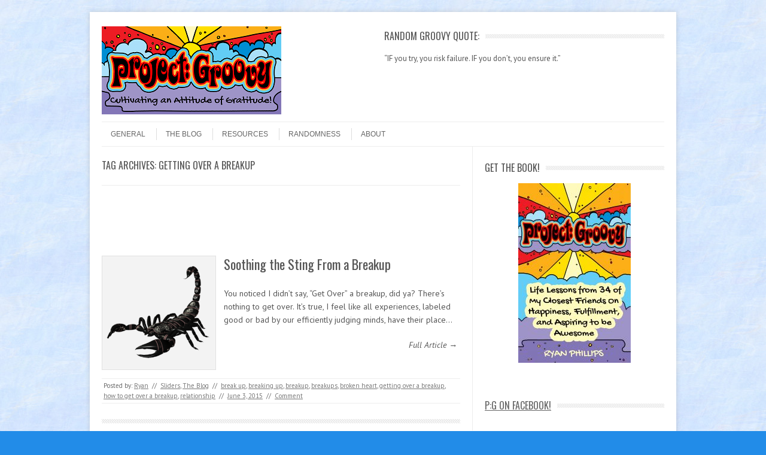

--- FILE ---
content_type: text/html; charset=UTF-8
request_url: https://projectgroovy.com/tag/getting-over-a-breakup/
body_size: 17863
content:
<!DOCTYPE html>
<!-- paulirish.com/2008/conditional-stylesheets-vs-css-hacks-answer-neither/ -->
<!--[if IE 7]> <html class="no-js lt-ie9 lt-ie8" lang="en-US"> <![endif]-->
<!--[if IE 8]> <html class="no-js lt-ie9" lang="en-US"> <![endif]-->
<!--[if gt IE 8]><!--> <html class="no-js" lang="en-US"> <!--<![endif]-->
<head>
<meta charset="UTF-8" />
<meta name="viewport" content="width=device-width" />
<title>getting over a breakup Archives - Project:Groovy</title>
<link rel="profile" href="http://gmpg.org/xfn/11" />
<link rel="pingback" href="https://projectgroovy.com/xmlrpc.php" />

<!-- Begin wp_head() -->
<meta name='robots' content='index, follow, max-image-preview:large, max-snippet:-1, max-video-preview:-1' />

	<!-- This site is optimized with the Yoast SEO plugin v26.8 - https://yoast.com/product/yoast-seo-wordpress/ -->
	<link rel="canonical" href="https://projectgroovy.com/tag/getting-over-a-breakup/" />
	<meta property="og:locale" content="en_US" />
	<meta property="og:type" content="article" />
	<meta property="og:title" content="getting over a breakup Archives - Project:Groovy" />
	<meta property="og:url" content="https://projectgroovy.com/tag/getting-over-a-breakup/" />
	<meta property="og:site_name" content="Project:Groovy" />
	<script type="application/ld+json" class="yoast-schema-graph">{"@context":"https://schema.org","@graph":[{"@type":"CollectionPage","@id":"https://projectgroovy.com/tag/getting-over-a-breakup/","url":"https://projectgroovy.com/tag/getting-over-a-breakup/","name":"getting over a breakup Archives - Project:Groovy","isPartOf":{"@id":"https://projectgroovy.com/#website"},"primaryImageOfPage":{"@id":"https://projectgroovy.com/tag/getting-over-a-breakup/#primaryimage"},"image":{"@id":"https://projectgroovy.com/tag/getting-over-a-breakup/#primaryimage"},"thumbnailUrl":"https://projectgroovy.com/wp-content/uploads/2015/06/scorpion.png","breadcrumb":{"@id":"https://projectgroovy.com/tag/getting-over-a-breakup/#breadcrumb"},"inLanguage":"en-US"},{"@type":"ImageObject","inLanguage":"en-US","@id":"https://projectgroovy.com/tag/getting-over-a-breakup/#primaryimage","url":"https://projectgroovy.com/wp-content/uploads/2015/06/scorpion.png","contentUrl":"https://projectgroovy.com/wp-content/uploads/2015/06/scorpion.png","width":400,"height":400},{"@type":"BreadcrumbList","@id":"https://projectgroovy.com/tag/getting-over-a-breakup/#breadcrumb","itemListElement":[{"@type":"ListItem","position":1,"name":"Home","item":"https://projectgroovy.com/"},{"@type":"ListItem","position":2,"name":"getting over a breakup"}]},{"@type":"WebSite","@id":"https://projectgroovy.com/#website","url":"https://projectgroovy.com/","name":"Project:Groovy","description":"Happiness Multiplied by Division...","potentialAction":[{"@type":"SearchAction","target":{"@type":"EntryPoint","urlTemplate":"https://projectgroovy.com/?s={search_term_string}"},"query-input":{"@type":"PropertyValueSpecification","valueRequired":true,"valueName":"search_term_string"}}],"inLanguage":"en-US"}]}</script>
	<!-- / Yoast SEO plugin. -->


<link rel='dns-prefetch' href='//secure.gravatar.com' />
<link rel='dns-prefetch' href='//stats.wp.com' />
<link rel='dns-prefetch' href='//fonts.googleapis.com' />
<link rel='dns-prefetch' href='//jetpack.wordpress.com' />
<link rel='dns-prefetch' href='//s0.wp.com' />
<link rel='dns-prefetch' href='//public-api.wordpress.com' />
<link rel='dns-prefetch' href='//0.gravatar.com' />
<link rel='dns-prefetch' href='//1.gravatar.com' />
<link rel='dns-prefetch' href='//2.gravatar.com' />
<link rel='dns-prefetch' href='//v0.wordpress.com' />
<!-- This site is powered by Shareaholic - https://shareaholic.com -->
<script type='text/javascript' data-cfasync='false'>
  //<![CDATA[
    _SHR_SETTINGS = {"endpoints":{"local_recs_url":"https:\/\/projectgroovy.com\/wp-admin\/admin-ajax.php?action=shareaholic_permalink_related","share_counts_url":"https:\/\/projectgroovy.com\/wp-admin\/admin-ajax.php?action=shareaholic_share_counts_api"}};
  //]]>
</script>
<script type='text/javascript' data-cfasync='false'
        src='//apps.shareaholic.com/assets/pub/shareaholic.js'
        data-shr-siteid='87dc7a59899f517af56e6e4aff42a5c7' async='async' >
</script>

<!-- Shareaholic Content Tags -->
<meta name='shareaholic:site_name' content='Project:Groovy' />
<meta name='shareaholic:language' content='en-US' />
<meta name='shareaholic:article_visibility' content='private' />
<meta name='shareaholic:site_id' content='87dc7a59899f517af56e6e4aff42a5c7' />
<meta name='shareaholic:wp_version' content='8.6.2' />

<!-- Shareaholic Content Tags End -->
		<!-- This site uses the Google Analytics by ExactMetrics plugin v8.11.1 - Using Analytics tracking - https://www.exactmetrics.com/ -->
		<!-- Note: ExactMetrics is not currently configured on this site. The site owner needs to authenticate with Google Analytics in the ExactMetrics settings panel. -->
					<!-- No tracking code set -->
				<!-- / Google Analytics by ExactMetrics -->
		<style id='wp-img-auto-sizes-contain-inline-css' type='text/css'>
img:is([sizes=auto i],[sizes^="auto," i]){contain-intrinsic-size:3000px 1500px}
/*# sourceURL=wp-img-auto-sizes-contain-inline-css */
</style>

<style id='wp-emoji-styles-inline-css' type='text/css'>

	img.wp-smiley, img.emoji {
		display: inline !important;
		border: none !important;
		box-shadow: none !important;
		height: 1em !important;
		width: 1em !important;
		margin: 0 0.07em !important;
		vertical-align: -0.1em !important;
		background: none !important;
		padding: 0 !important;
	}
/*# sourceURL=wp-emoji-styles-inline-css */
</style>
<link rel='stylesheet' id='wp-block-library-css' href='https://projectgroovy.com/wp-includes/css/dist/block-library/style.min.css?ver=6.9' type='text/css' media='all' />
<style id='global-styles-inline-css' type='text/css'>
:root{--wp--preset--aspect-ratio--square: 1;--wp--preset--aspect-ratio--4-3: 4/3;--wp--preset--aspect-ratio--3-4: 3/4;--wp--preset--aspect-ratio--3-2: 3/2;--wp--preset--aspect-ratio--2-3: 2/3;--wp--preset--aspect-ratio--16-9: 16/9;--wp--preset--aspect-ratio--9-16: 9/16;--wp--preset--color--black: #000000;--wp--preset--color--cyan-bluish-gray: #abb8c3;--wp--preset--color--white: #ffffff;--wp--preset--color--pale-pink: #f78da7;--wp--preset--color--vivid-red: #cf2e2e;--wp--preset--color--luminous-vivid-orange: #ff6900;--wp--preset--color--luminous-vivid-amber: #fcb900;--wp--preset--color--light-green-cyan: #7bdcb5;--wp--preset--color--vivid-green-cyan: #00d084;--wp--preset--color--pale-cyan-blue: #8ed1fc;--wp--preset--color--vivid-cyan-blue: #0693e3;--wp--preset--color--vivid-purple: #9b51e0;--wp--preset--gradient--vivid-cyan-blue-to-vivid-purple: linear-gradient(135deg,rgb(6,147,227) 0%,rgb(155,81,224) 100%);--wp--preset--gradient--light-green-cyan-to-vivid-green-cyan: linear-gradient(135deg,rgb(122,220,180) 0%,rgb(0,208,130) 100%);--wp--preset--gradient--luminous-vivid-amber-to-luminous-vivid-orange: linear-gradient(135deg,rgb(252,185,0) 0%,rgb(255,105,0) 100%);--wp--preset--gradient--luminous-vivid-orange-to-vivid-red: linear-gradient(135deg,rgb(255,105,0) 0%,rgb(207,46,46) 100%);--wp--preset--gradient--very-light-gray-to-cyan-bluish-gray: linear-gradient(135deg,rgb(238,238,238) 0%,rgb(169,184,195) 100%);--wp--preset--gradient--cool-to-warm-spectrum: linear-gradient(135deg,rgb(74,234,220) 0%,rgb(151,120,209) 20%,rgb(207,42,186) 40%,rgb(238,44,130) 60%,rgb(251,105,98) 80%,rgb(254,248,76) 100%);--wp--preset--gradient--blush-light-purple: linear-gradient(135deg,rgb(255,206,236) 0%,rgb(152,150,240) 100%);--wp--preset--gradient--blush-bordeaux: linear-gradient(135deg,rgb(254,205,165) 0%,rgb(254,45,45) 50%,rgb(107,0,62) 100%);--wp--preset--gradient--luminous-dusk: linear-gradient(135deg,rgb(255,203,112) 0%,rgb(199,81,192) 50%,rgb(65,88,208) 100%);--wp--preset--gradient--pale-ocean: linear-gradient(135deg,rgb(255,245,203) 0%,rgb(182,227,212) 50%,rgb(51,167,181) 100%);--wp--preset--gradient--electric-grass: linear-gradient(135deg,rgb(202,248,128) 0%,rgb(113,206,126) 100%);--wp--preset--gradient--midnight: linear-gradient(135deg,rgb(2,3,129) 0%,rgb(40,116,252) 100%);--wp--preset--font-size--small: 13px;--wp--preset--font-size--medium: 20px;--wp--preset--font-size--large: 36px;--wp--preset--font-size--x-large: 42px;--wp--preset--spacing--20: 0.44rem;--wp--preset--spacing--30: 0.67rem;--wp--preset--spacing--40: 1rem;--wp--preset--spacing--50: 1.5rem;--wp--preset--spacing--60: 2.25rem;--wp--preset--spacing--70: 3.38rem;--wp--preset--spacing--80: 5.06rem;--wp--preset--shadow--natural: 6px 6px 9px rgba(0, 0, 0, 0.2);--wp--preset--shadow--deep: 12px 12px 50px rgba(0, 0, 0, 0.4);--wp--preset--shadow--sharp: 6px 6px 0px rgba(0, 0, 0, 0.2);--wp--preset--shadow--outlined: 6px 6px 0px -3px rgb(255, 255, 255), 6px 6px rgb(0, 0, 0);--wp--preset--shadow--crisp: 6px 6px 0px rgb(0, 0, 0);}:where(.is-layout-flex){gap: 0.5em;}:where(.is-layout-grid){gap: 0.5em;}body .is-layout-flex{display: flex;}.is-layout-flex{flex-wrap: wrap;align-items: center;}.is-layout-flex > :is(*, div){margin: 0;}body .is-layout-grid{display: grid;}.is-layout-grid > :is(*, div){margin: 0;}:where(.wp-block-columns.is-layout-flex){gap: 2em;}:where(.wp-block-columns.is-layout-grid){gap: 2em;}:where(.wp-block-post-template.is-layout-flex){gap: 1.25em;}:where(.wp-block-post-template.is-layout-grid){gap: 1.25em;}.has-black-color{color: var(--wp--preset--color--black) !important;}.has-cyan-bluish-gray-color{color: var(--wp--preset--color--cyan-bluish-gray) !important;}.has-white-color{color: var(--wp--preset--color--white) !important;}.has-pale-pink-color{color: var(--wp--preset--color--pale-pink) !important;}.has-vivid-red-color{color: var(--wp--preset--color--vivid-red) !important;}.has-luminous-vivid-orange-color{color: var(--wp--preset--color--luminous-vivid-orange) !important;}.has-luminous-vivid-amber-color{color: var(--wp--preset--color--luminous-vivid-amber) !important;}.has-light-green-cyan-color{color: var(--wp--preset--color--light-green-cyan) !important;}.has-vivid-green-cyan-color{color: var(--wp--preset--color--vivid-green-cyan) !important;}.has-pale-cyan-blue-color{color: var(--wp--preset--color--pale-cyan-blue) !important;}.has-vivid-cyan-blue-color{color: var(--wp--preset--color--vivid-cyan-blue) !important;}.has-vivid-purple-color{color: var(--wp--preset--color--vivid-purple) !important;}.has-black-background-color{background-color: var(--wp--preset--color--black) !important;}.has-cyan-bluish-gray-background-color{background-color: var(--wp--preset--color--cyan-bluish-gray) !important;}.has-white-background-color{background-color: var(--wp--preset--color--white) !important;}.has-pale-pink-background-color{background-color: var(--wp--preset--color--pale-pink) !important;}.has-vivid-red-background-color{background-color: var(--wp--preset--color--vivid-red) !important;}.has-luminous-vivid-orange-background-color{background-color: var(--wp--preset--color--luminous-vivid-orange) !important;}.has-luminous-vivid-amber-background-color{background-color: var(--wp--preset--color--luminous-vivid-amber) !important;}.has-light-green-cyan-background-color{background-color: var(--wp--preset--color--light-green-cyan) !important;}.has-vivid-green-cyan-background-color{background-color: var(--wp--preset--color--vivid-green-cyan) !important;}.has-pale-cyan-blue-background-color{background-color: var(--wp--preset--color--pale-cyan-blue) !important;}.has-vivid-cyan-blue-background-color{background-color: var(--wp--preset--color--vivid-cyan-blue) !important;}.has-vivid-purple-background-color{background-color: var(--wp--preset--color--vivid-purple) !important;}.has-black-border-color{border-color: var(--wp--preset--color--black) !important;}.has-cyan-bluish-gray-border-color{border-color: var(--wp--preset--color--cyan-bluish-gray) !important;}.has-white-border-color{border-color: var(--wp--preset--color--white) !important;}.has-pale-pink-border-color{border-color: var(--wp--preset--color--pale-pink) !important;}.has-vivid-red-border-color{border-color: var(--wp--preset--color--vivid-red) !important;}.has-luminous-vivid-orange-border-color{border-color: var(--wp--preset--color--luminous-vivid-orange) !important;}.has-luminous-vivid-amber-border-color{border-color: var(--wp--preset--color--luminous-vivid-amber) !important;}.has-light-green-cyan-border-color{border-color: var(--wp--preset--color--light-green-cyan) !important;}.has-vivid-green-cyan-border-color{border-color: var(--wp--preset--color--vivid-green-cyan) !important;}.has-pale-cyan-blue-border-color{border-color: var(--wp--preset--color--pale-cyan-blue) !important;}.has-vivid-cyan-blue-border-color{border-color: var(--wp--preset--color--vivid-cyan-blue) !important;}.has-vivid-purple-border-color{border-color: var(--wp--preset--color--vivid-purple) !important;}.has-vivid-cyan-blue-to-vivid-purple-gradient-background{background: var(--wp--preset--gradient--vivid-cyan-blue-to-vivid-purple) !important;}.has-light-green-cyan-to-vivid-green-cyan-gradient-background{background: var(--wp--preset--gradient--light-green-cyan-to-vivid-green-cyan) !important;}.has-luminous-vivid-amber-to-luminous-vivid-orange-gradient-background{background: var(--wp--preset--gradient--luminous-vivid-amber-to-luminous-vivid-orange) !important;}.has-luminous-vivid-orange-to-vivid-red-gradient-background{background: var(--wp--preset--gradient--luminous-vivid-orange-to-vivid-red) !important;}.has-very-light-gray-to-cyan-bluish-gray-gradient-background{background: var(--wp--preset--gradient--very-light-gray-to-cyan-bluish-gray) !important;}.has-cool-to-warm-spectrum-gradient-background{background: var(--wp--preset--gradient--cool-to-warm-spectrum) !important;}.has-blush-light-purple-gradient-background{background: var(--wp--preset--gradient--blush-light-purple) !important;}.has-blush-bordeaux-gradient-background{background: var(--wp--preset--gradient--blush-bordeaux) !important;}.has-luminous-dusk-gradient-background{background: var(--wp--preset--gradient--luminous-dusk) !important;}.has-pale-ocean-gradient-background{background: var(--wp--preset--gradient--pale-ocean) !important;}.has-electric-grass-gradient-background{background: var(--wp--preset--gradient--electric-grass) !important;}.has-midnight-gradient-background{background: var(--wp--preset--gradient--midnight) !important;}.has-small-font-size{font-size: var(--wp--preset--font-size--small) !important;}.has-medium-font-size{font-size: var(--wp--preset--font-size--medium) !important;}.has-large-font-size{font-size: var(--wp--preset--font-size--large) !important;}.has-x-large-font-size{font-size: var(--wp--preset--font-size--x-large) !important;}
/*# sourceURL=global-styles-inline-css */
</style>

<style id='classic-theme-styles-inline-css' type='text/css'>
/*! This file is auto-generated */
.wp-block-button__link{color:#fff;background-color:#32373c;border-radius:9999px;box-shadow:none;text-decoration:none;padding:calc(.667em + 2px) calc(1.333em + 2px);font-size:1.125em}.wp-block-file__button{background:#32373c;color:#fff;text-decoration:none}
/*# sourceURL=/wp-includes/css/classic-themes.min.css */
</style>
<link rel='stylesheet' id='fcbkbttn_icon-css' href='https://projectgroovy.com/wp-content/plugins/facebook-button-plugin/css/icon.css?ver=2.77' type='text/css' media='all' />
<link rel='stylesheet' id='fcbkbttn_stylesheet-css' href='https://projectgroovy.com/wp-content/plugins/facebook-button-plugin/css/style.css?ver=2.77' type='text/css' media='all' />
<link rel='stylesheet' id='ppress-frontend-css' href='https://projectgroovy.com/wp-content/plugins/wp-user-avatar/assets/css/frontend.min.css?ver=4.16.8' type='text/css' media='all' />
<link rel='stylesheet' id='ppress-flatpickr-css' href='https://projectgroovy.com/wp-content/plugins/wp-user-avatar/assets/flatpickr/flatpickr.min.css?ver=4.16.8' type='text/css' media='all' />
<link rel='stylesheet' id='ppress-select2-css' href='https://projectgroovy.com/wp-content/plugins/wp-user-avatar/assets/select2/select2.min.css?ver=6.9' type='text/css' media='all' />
<link rel='stylesheet' id='leaf-style-css' href='https://projectgroovy.com/wp-content/themes/leaf/style.css?ver=6.9' type='text/css' media='all' />
<link rel='stylesheet' id='leaf-google-fonts-css' href='https://fonts.googleapis.com/css?family=Oswald:400|PT+Sans:400,700,400italic' type='text/css' media='all' />
<style id='jetpack_facebook_likebox-inline-css' type='text/css'>
.widget_facebook_likebox {
	overflow: hidden;
}

/*# sourceURL=https://projectgroovy.com/wp-content/plugins/jetpack/modules/widgets/facebook-likebox/style.css */
</style>
<script type="text/javascript" src="https://projectgroovy.com/wp-includes/js/jquery/jquery.min.js?ver=3.7.1" id="jquery-core-js"></script>
<script type="text/javascript" src="https://projectgroovy.com/wp-includes/js/jquery/jquery-migrate.min.js?ver=3.4.1" id="jquery-migrate-js"></script>
<script type="text/javascript" src="https://projectgroovy.com/wp-content/plugins/wp-user-avatar/assets/flatpickr/flatpickr.min.js?ver=4.16.8" id="ppress-flatpickr-js"></script>
<script type="text/javascript" src="https://projectgroovy.com/wp-content/plugins/wp-user-avatar/assets/select2/select2.min.js?ver=4.16.8" id="ppress-select2-js"></script>
<script type="text/javascript" src="https://projectgroovy.com/wp-content/themes/leaf/js/modernizr-2.6.2.js?ver=2.6.2" id="modernizr-js"></script>
<link rel="https://api.w.org/" href="https://projectgroovy.com/wp-json/" /><link rel="alternate" title="JSON" type="application/json" href="https://projectgroovy.com/wp-json/wp/v2/tags/180" /><link rel="EditURI" type="application/rsd+xml" title="RSD" href="https://projectgroovy.com/xmlrpc.php?rsd" />


<!-- fcbkbttn meta start -->
<meta property="og:url" content="https://projectgroovy.com/tag/getting-over-a-breakup"/>
<meta property="og:title" content="Tag: &lt;span&gt;getting over a breakup&lt;/span&gt;"/>
<meta property="og:site_name" content="Project:Groovy"/>
<!-- fcbkbttn meta end -->

<!-- Begin includes for Footer Optin -->

<link rel="stylesheet" href="https://projectgroovy.com/wp-content/plugins/optincrusher/optincrusher.css" type="text/css" />

<style>
/* CSS modifications to include path specific images */
#optincrusher {
background:transparent url("http://www.projectgroovy.com/wp-content/plugins/optincrusher/images/x-runner-duo-lavender.png") repeat-x left bottom;
height: 92px;  /* includes transparent part */
margin-bottom: -100px;
}

#optincrusher .calltoactionimg {
background: transparent url("http://www.projectgroovy.com/wp-content/plugins/optincrusher/images/thumbnail-free-report.png") no-repeat left bottom;
width:360px;
height:92px;
}

#optincrusher .attentionarrow {
background: transparent url("https://projectgroovy.com/wp-content/plugins/optincrusher/images/arrow.gif") no-repeat left bottom;
}

#optincrusher .pitch{
color: #000000;
font-family: Times New Roman;
font-weight: bold;
font-size: 22px;
top: 31px;
left: 365px;
}

#optinform .submitbutton {
background:url("https://projectgroovy.com/wp-content/plugins/optincrusher/images/submit_gradient.png") repeat-x left top;
font-family: Times New Roman;
font-size: 16px;
}

#optinform .formidentifier {
color: #000000;
font-family: Times New Roman;
font-weight: bold;
font-size: 16px;
}

#optincrusher form input {
font-family: Times New Roman;
font-size: 16px;
}

#light .lightbox-headline {
color: #000000;
font-size: 22px;
line-height: 22px;
font-family: Times New Roman;
font-weight: bold;
}

#light .lightbox-message {
color: #000000;
font-family: Times New Roman;
font-weight: bold;
}

#lightbox-optinform {
color: #000000;
font-family: Times New Roman;
font-weight: bold;
}

#lightbox-optinform .formidentifier {
color: #000000;
font-family: Times New Roman;
font-weight: bold;
font-size: 16px;
}

#lightbox-optinform .submitbutton {
background:url("https://projectgroovy.com/wp-content/plugins/optincrusher/images/submit_gradient.png") repeat-x left top;
font-family: Times New Roman;
font-size: 16px;
}

.lightbox {
background-color: #FFFFFF;
}

#lightbox-optinform .submitbutton {
background:url("https://projectgroovy.com/wp-content/plugins/optincrusher/images/submit_gradient.png") repeat-x left top;
}

</style>
<script type="text/javascript">
<!--
// plugin values to make dynamic
var displayDelay = 40000;
var footerheight = 92;	// total height of footer in pixels
var showbuttonheight = 30;	// total height of show button in pixels
var footeroverlap = 24;	// height of the 'overlap' portion only (semi-transparent)
var attributionoffset = 23;	// this offset adds some padding to the footer so that the attribution link is clickable
var slidespeed = 25;	// this is the speed that the footer will rise (lower number == faster) (milliseconds)
var slidestep = 10;	// this is the percentage step for each run of positionfooter
var rememberShowHideState = false; // this indicates whether or not to recognize the show/hide state of the footer across pages
//-->
</script>

<script type="text/javascript" src="https://projectgroovy.com/wp-content/plugins/optincrusher/js/optincrusher.js"></script>
<script type="text/javascript" src="https://projectgroovy.com/wp-content/plugins/optincrusher/js/jquery.cookie.js"></script>

<!-- End includes for Footer Optin -->

	<style>img#wpstats{display:none}</style>
		<script type="text/javascript" src="http://app.getresponse.com/view_webform.js?wid=13497103&u=SLvP"></script><!-- Begin Leaf css -->
<style type="text/css">



#iview h2 {white-space:nowrap;}
</style>
<!-- End Leaf css -->
<style type="text/css" id="custom-background-css">
body.custom-background { background-color: #228ce8; background-image: url("https://www.projectgroovy.com/wp-content/uploads/2014/06/abstract-sky-background.jpg"); background-position: left top; background-size: auto; background-repeat: repeat; background-attachment: fixed; }
</style>
	<!-- End wp_head() -->
<link rel='stylesheet' id='jetpack-swiper-library-css' href='https://projectgroovy.com/wp-content/plugins/jetpack/_inc/blocks/swiper.css?ver=15.4' type='text/css' media='all' />
<link rel='stylesheet' id='jetpack-carousel-css' href='https://projectgroovy.com/wp-content/plugins/jetpack/modules/carousel/jetpack-carousel.css?ver=15.4' type='text/css' media='all' />
<link rel='stylesheet' id='jetpack-top-posts-widget-css' href='https://projectgroovy.com/wp-content/plugins/jetpack/modules/widgets/top-posts/style.css?ver=20141013' type='text/css' media='all' />
</head>

<body class="archive tag tag-getting-over-a-breakup tag-180 custom-background wp-theme-leaf single-author">

<div id="page" class="hfeed site">

	<div id="head-container">
	
				
		
		<div class="row">
			<header id="masthead" class="site-header row twelve columns" role="banner">

				<div class="row">
					<div class="header-group six columns">
					
													<a href="https://projectgroovy.com/" title="Project:Groovy" rel="home">
								<img src="https://www.projectgroovy.com/wp-content/uploads/2015/06/Project_Groovy_blogheader.png" width="300" height="147" alt="" />
							</a>
											</div><!-- .header-group .six .columns -->
					
								<div class="widget-area six columns" role="complementary">
			
			<aside id="text-3" class="widget widget_text"><h3 class="widget-title"><span>Random Groovy Quote:</span></h3>			<div class="textwidget"><p>&#8220;IF you try, you risk failure. IF you don’t, you ensure it.&#8221;</p>
</div>
		</aside>			
		</div><!-- .widget-area .six .columns -->
							
				</div><!-- .row -->
				
				<nav role="navigation" class="site-navigation main-navigation">
					<h1 class="assistive-text">Menu</h1>
					<div class="assistive-text skip-link"><a href="#content" title="Skip to content">Skip to content</a></div>

					<div class="menu-scatergories-container"><ul id="menu-scatergories" class="sf-menu"><li id="menu-item-105" class="menu-item menu-item-type-taxonomy menu-item-object-category menu-item-105"><a href="https://projectgroovy.com/category/general/">General</a></li>
<li id="menu-item-106" class="menu-item menu-item-type-taxonomy menu-item-object-category menu-item-106"><a href="https://projectgroovy.com/category/blog/">The Blog</a></li>
<li id="menu-item-108" class="menu-item menu-item-type-taxonomy menu-item-object-category menu-item-108"><a href="https://projectgroovy.com/category/resources/">Resources</a></li>
<li id="menu-item-107" class="menu-item menu-item-type-taxonomy menu-item-object-category menu-item-107"><a href="https://projectgroovy.com/category/randomness/">Randomness</a></li>
<li id="menu-item-754" class="menu-item menu-item-type-post_type menu-item-object-page menu-item-754"><a href="https://projectgroovy.com/about/">About</a></li>
</ul></div>				</nav><!-- .site-navigation .main-navigation -->
				
			</header><!-- #masthead .site-header .twelve .columns -->
		</div><!-- .row -->
	</div><!-- #head-container -->
	
		
	<div id="main" class="row">
	<section id="primary" class="site-content eight columns">
		<div id="content" role="main">

					<header class="archive-header">
				<h1 class="archive-title">Tag Archives: <span>getting over a breakup</span></h1>

							</header><!-- /. archive-header -->

			<div class="fcbkbttn_buttons_block fcbkbttn_arhiv" id="fcbkbttn_left"><div class="fcbkbttn_like "><div class="fb-like fb-like-button_count" data-href="https://projectgroovy.com/tag/getting-over-a-breakup" data-colorscheme="light" data-layout="button_count" data-action="like"  data-size="small"></div></div></div>
	<article id="post-788" class="post-788 post type-post status-publish format-standard has-post-thumbnail hentry category-sliders category-blog tag-break-up tag-breaking-up tag-breakup tag-breakups tag-broken-heart tag-getting-over-a-breakup tag-how-to-get-over-a-breakup tag-relationship">

		<div class="post-articles row">
								
			<div class="four columns">
			
				
					<a href="https://projectgroovy.com/soothing-the-sting/">
						<img src="https://projectgroovy.com/wp-content/uploads/2015/06/scorpion-300x300.png" alt="Soothing the Sting From a Breakup" class="attachment-post-thumbnail wp-post-image">
					</a>
				
														
			</div><!-- .four .columns -->
							
			<div class="eight columns">
							
				<header class="entry-header">
					<h1 class="entry-title">
						<a href="https://projectgroovy.com/soothing-the-sting/" title="Permalink to Soothing the Sting From a Breakup" rel="bookmark">Soothing the Sting From a Breakup</a>
					</h1>
				</header><!-- .entry-header -->

				<div class="entry-summary">
					<p>You noticed I didn&#8217;t say, &#8220;Get Over&#8221; a breakup, did ya? There&#8217;s nothing to get over. It&#8217;s true, I feel like all experiences, labeled good or bad by our efficiently judging minds, have their place&hellip;</p>				</div><!-- .entry-summary -->

				<p class="read-more-link"><a href="https://projectgroovy.com/soothing-the-sting/">Full Article &rarr;</a></p>
							
			</div><!-- .eight .columns -->
				
		</div><!-- .post-articles .row -->

		<footer class="entry-meta">
			<span class="posted-by">Posted by: <span class="author vcard"><a class="url fn n" href="https://projectgroovy.com/author/plaidr/" title="View all posts by Ryan" rel="author">Ryan</a></span> </span><span class="spacer">//</span> <a href="https://projectgroovy.com/category/sliders/" rel="category tag">Sliders</a>, <a href="https://projectgroovy.com/category/blog/" rel="category tag">The Blog</a> <span class="spacer">//</span> <a href="https://projectgroovy.com/tag/break-up/" rel="tag">break up</a>, <a href="https://projectgroovy.com/tag/breaking-up/" rel="tag">breaking up</a>, <a href="https://projectgroovy.com/tag/breakup/" rel="tag">breakup</a>, <a href="https://projectgroovy.com/tag/breakups/" rel="tag">breakups</a>, <a href="https://projectgroovy.com/tag/broken-heart/" rel="tag">broken heart</a>, <a href="https://projectgroovy.com/tag/getting-over-a-breakup/" rel="tag">getting over a breakup</a>, <a href="https://projectgroovy.com/tag/how-to-get-over-a-breakup/" rel="tag">how to get over a breakup</a>, <a href="https://projectgroovy.com/tag/relationship/" rel="tag">relationship</a> <span class="spacer">//</span> <a href="https://projectgroovy.com/soothing-the-sting/" title="5:02 pm" rel="bookmark"><time class="entry-date updated" datetime="2015-06-03T17:02:18-06:00">June 3, 2015</time></a>			
							<span class="spacer"> // </span>
				<a href="https://projectgroovy.com/soothing-the-sting/#respond">Comment</a>						
					</footer><!-- .entry-meta -->
	</article><!-- #post -->
			
			<div class="post-divider"></div>
					
			
			
		
		</div><!-- #content -->
	</section><!-- #primary .site-content .eight .columns -->


			<div id="secondary" class="widget-area four columns" role="complementary">
			
						
			<aside id="media_image-2" class="widget widget_media_image"><h3 class="widget-title"><span>Get The Book!</span></h3><a href="http://amzn.to/2tS9z7y" target="_blank"><img width="188" height="300" src="https://projectgroovy.com/wp-content/uploads/2017/06/Project_Groovy_E-book_Final-188x300.jpg" class="image wp-image-1037 aligncenter attachment-medium size-medium" alt="" style="max-width: 100%; height: auto;" title="Project Groovy: Life Lessons from 34 of My Closest Friends On Happiness, Fulfillment, and Aspiring to be Awesome" decoding="async" loading="lazy" srcset="https://projectgroovy.com/wp-content/uploads/2017/06/Project_Groovy_E-book_Final-188x300.jpg 188w, https://projectgroovy.com/wp-content/uploads/2017/06/Project_Groovy_E-book_Final-768x1228.jpg 768w, https://projectgroovy.com/wp-content/uploads/2017/06/Project_Groovy_E-book_Final-640x1024.jpg 640w, https://projectgroovy.com/wp-content/uploads/2017/06/Project_Groovy_E-book_Final-300x480.jpg 300w, https://projectgroovy.com/wp-content/uploads/2017/06/Project_Groovy_E-book_Final-720x1152.jpg 720w, https://projectgroovy.com/wp-content/uploads/2017/06/Project_Groovy_E-book_Final-e1498137035566.jpg 400w" sizes="auto, (max-width: 188px) 100vw, 188px" data-attachment-id="1037" data-permalink="https://projectgroovy.com/project_groovy_e-book_final/" data-orig-file="https://projectgroovy.com/wp-content/uploads/2017/06/Project_Groovy_E-book_Final-e1498137035566.jpg" data-orig-size="400,640" data-comments-opened="1" data-image-meta="{&quot;aperture&quot;:&quot;0&quot;,&quot;credit&quot;:&quot;&quot;,&quot;camera&quot;:&quot;&quot;,&quot;caption&quot;:&quot;&quot;,&quot;created_timestamp&quot;:&quot;0&quot;,&quot;copyright&quot;:&quot;&quot;,&quot;focal_length&quot;:&quot;0&quot;,&quot;iso&quot;:&quot;0&quot;,&quot;shutter_speed&quot;:&quot;0&quot;,&quot;title&quot;:&quot;&quot;,&quot;orientation&quot;:&quot;1&quot;}" data-image-title="Project_Groovy_E book_Final" data-image-description="" data-image-caption="" data-medium-file="https://projectgroovy.com/wp-content/uploads/2017/06/Project_Groovy_E-book_Final-188x300.jpg" data-large-file="https://projectgroovy.com/wp-content/uploads/2017/06/Project_Groovy_E-book_Final-640x1024.jpg" /></a></aside><aside id="facebook-likebox-2" class="widget widget_facebook_likebox"><h3 class="widget-title"><span><a href="https://www.facebook.com/projectgroovy">P:G on Facebook!</a></span></h3>		<div id="fb-root"></div>
		<div class="fb-page" data-href="https://www.facebook.com/projectgroovy" data-width="292"  data-height="292" data-hide-cover="false" data-show-facepile="true" data-tabs="false" data-hide-cta="false" data-small-header="false">
		<div class="fb-xfbml-parse-ignore"><blockquote cite="https://www.facebook.com/projectgroovy"><a href="https://www.facebook.com/projectgroovy">P:G on Facebook!</a></blockquote></div>
		</div>
		</aside><aside id="top-posts-3" class="widget widget_top-posts"><h3 class="widget-title"><span>Top Posts &amp; Pages</span></h3><ul class='widgets-list-layout no-grav'>
<li><a href="https://projectgroovy.com/member-directory/" title="Member Directory" class="bump-view" data-bump-view="tp"><img loading="lazy" width="40" height="40" src="https://i0.wp.com/projectgroovy.com/wp-content/uploads/2013/06/groovy1-150x150.jpg?resize=40%2C40&#038;ssl=1" srcset="https://i0.wp.com/projectgroovy.com/wp-content/uploads/2013/06/groovy1-150x150.jpg?resize=40%2C40&amp;ssl=1 1x" alt="Member Directory" data-pin-nopin="true" class="widgets-list-layout-blavatar" /></a><div class="widgets-list-layout-links">
								<a href="https://projectgroovy.com/member-directory/" title="Member Directory" class="bump-view" data-bump-view="tp">Member Directory</a>
							</div>
							</li></ul>
</aside>
		<aside id="recent-posts-2" class="widget widget_recent_entries">
		<h3 class="widget-title"><span>Recent Posts</span></h3>
		<ul>
											<li>
					<a href="https://projectgroovy.com/lest-ye-be-judged/">Lest Ye Be Judged</a>
									</li>
											<li>
					<a href="https://projectgroovy.com/be-kind-anyway/">Be Kind Anyway</a>
									</li>
											<li>
					<a href="https://projectgroovy.com/secret-edge/">The New Year&#8217;s Resolution Secret Edge</a>
									</li>
											<li>
					<a href="https://projectgroovy.com/it-is-time/">It is Time</a>
									</li>
											<li>
					<a href="https://projectgroovy.com/11-pounds/">How I Lost 11 Pounds in 10 Days &#8211; The Healthy Way</a>
									</li>
					</ul>

		</aside>			
						
		</div><!-- #secondary .widget-area .four .columns -->
		
		</div><!-- #main .row -->

		
	<footer id="colophon" class="site-footer" role="contentinfo">
		<div class="row footer-row">
			
		
	<div class="footer-sidebar three">
				<div class="widget-area first" role="complementary">
			<aside id="text-9" class="widget widget_text">			<div class="textwidget"><table class="GeneratedTable" style="height: 158px;" width="130">
<thead>
<tr>
<th>&nbsp;</th>
</tr>
</thead>
<tbody>
<tr>
<td>
<p style="text-align: center;"><a href="http://www.projectgroovy.com">Home Page</a></p>
</td>
</tr>
<tr>
<td>
<p style="text-align: center;"><a href="http://www.projectgroovy.com/about/">About This Site</a></p>
</td>
</tr>
<tr>
<td>
<p style="text-align: center;"><a href="mailto:ryan@projectgroovy.com">Contact Us</a></p>
</td>
</tr>
<tr>
<td>
<p style="text-align: center;"><a href="http://www.projectgroovy.com/privacypolicy.htm" target="_blank">Privacy Policy</a></p>
</td>
</tr>
</tbody>
</table></div>
		</aside>		</div><!-- .widget-area .first -->
		
				<div class="widget-area second" role="complementary">
			<aside id="text-8" class="widget widget_text">			<div class="textwidget"><style type="text/css" scoped>
.GeneratedText {
font-family:'Arial Black', sans-serif;font-style:italic;letter-spacing:0.2em;line-height:1.3em;text-align:center;color:#CCFFFF;padding:1.5em;
}
</style>

<!-- HTML Code -->
<div class="GeneratedText">Get Weekly Updates Here!</div>
<img class="aligncenter wp-image-716 size-medium" src="http://www.projectgroovy.com/wp-content/uploads/2015/05/right-arrow-hi-300x210.png" alt="right-arrow-hi" width="150" height="105" /></div>
		</aside>		</div><!-- .widget-area .second -->
		
				<div class="widget-area third" role="complementary">
			<aside id="text-7" class="widget widget_text">			<div class="textwidget"> <style type="text/css">
    #WFItem11926303 html {
        color:#000 !important;
        background:#FFF !important;
    }
    #WFItem11926303 body, #WFItem11926303 div, #WFItem11926303 dl, #WFItem11926303 dt, #WFItem11926303 dd, #WFItem11926303 ul, #WFItem11926303 ol, #WFItem11926303 li, #WFItem11926303 h1, #WFItem11926303 h2, #WFItem11926303 h3, #WFItem11926303 h4, #WFItem11926303 h5, #WFItem11926303 h6, #WFItem11926303 pre, #WFItem11926303 code, #WFItem11926303 form, #WFItem11926303 fieldset, #WFItem11926303 legend, #WFItem11926303 input, #WFItem11926303 textarea, #WFItem11926303 p, #WFItem11926303 blockquote, #WFItem11926303 th, #WFItem11926303 td {
        margin-left:0 !important;
        margin-right:0 !important;
        margin-top:0 !important;
        margin-bottom:0 !important;
        padding-left:0 !important;
        padding-bottom:0 !important;
        padding-right:0 !important;
        padding-top:0 !important;
        width:auto !important;
        background-image:none !important;
    }
    #WFItem11926303 div, #WFItem11926303 dl, #WFItem11926303 dt, #WFItem11926303 dd, #WFItem11926303 ul, #WFItem11926303 ol, #WFItem11926303 li, #WFItem11926303 h1, #WFItem11926303 h2 {
        border:none !important;
        background:none !important;
        float:none !important;
        width:auto !important;
        -moz-box-shadow:0 !important;
        -webkit-box-shadow:0 !important;
        box-shadow:0 !important;
        text-indent:inherit !important;
        position:static !important;
        visibility:inherit !important;
        box-sizing:content-box !important;
        -webkit-box-sizing:content-box !important;
        -moz-box-sizing:content-box !important;
        line-height:normal !important;
    }
    #WFItem11926303 table {
        border-collapse:collapse !important;
        border-spacing:0 !important;
    }
    #WFItem11926303 fieldset, #WFItem11926303 img {
        border:0 !important;
    }
    #WFItem11926303 address, #WFItem11926303 caption, #WFItem11926303 cite, #WFItem11926303 code, #WFItem11926303 dfn, #WFItem11926303 em, #WFItem11926303 th, #WFItem11926303 var {
        font-style:normal !important;
        font-weight:normal !important;
    }
    #WFItem11926303 strong {
        font-style:normal !important;
        font-weight:bold !important;
    }
    #WFItem11926303 em {
        font-style:italic !important;
        font-weight:normal !important;
        position:static !important;
    }
    #WFItem11926303 li {
        list-style:none !important;
    }
    caption, #WFItem11926303 th {
        text-align:left !important;
    }
    #WFItem11926303 h1, #WFItem11926303 h2, #WFItem11926303 h3, #WFItem11926303 h4, #WFItem11926303 h5, #WFItem11926303 h6 {
        font-size:100% !important;
        font-weight:normal !important;
    }
    #WFItem11926303 q:before, #WFItem11926303 q:after {
        content:" " !important;
    }
    #WFItem11926303 abbr, #WFItem11926303 acronym {
        border:0 !important;
        font-variant:normal !important;
    }
    #WFItem11926303 sup {
        vertical-align:text-top !important;
    }
    #WFItem11926303 sub {
        vertical-align:text-bottom !important;
    }
    #WFItem11926303 input, #WFItem11926303 textarea, #WFItem11926303 select {
        font-family:inherit !important;
        font-size:inherit !important;
        font-weight:inherit !important;
        height:auto !important;
        line-height:auto !important;
    }
    #WFItem11926303 input, #WFItem11926303 textarea, #WFItem11926303 select {
        *font-size:100% !important;
    }
    #WFItem11926303 legend {
        color:#000 !important;
    }
    #WFItem11926303 .clearfix:after {
        visibility: hidden !important;
        display: block !important;
        font-size: 0 !important;
        content:" " !important;
        clear: both !important;
        height: 0 !important;
    }
    #WFItem11926303 .clearer {
        display: block !important;
        clear:both !important;
        font-size:0.1px !important;
        height:0.1px !important;
        line-height:0.1px !important;
        width:100% !important;
    }
    #WFWrapper .close {
        background:url(https://app.getresponse.com/images/common/highslide/close.png) repeat scroll 0 0 transparent !important;
        cursor:pointer !important;
        height:30px !important;
        position:absolute !important;
        right:-15px !important;
        top:-15px !important;
        width:30px !important;
        z-index:1 !important;
    }
    #wfCloseX {
        background:url(https://app.getresponse.com/images/common/highslide/close.png) repeat scroll 0 0 transparent !important;
        cursor:pointer !important;
        height:30px !important;
        position:absolute !important;
        right:0 !important;
        top:0 !important;
        width:30px !important;
        z-index:1 !important;
        cursor:pointer !important;
    }
    #WFItem11926303 .clrB {
        clear:both !important;
        text-align:left !important;
    }
    #WFItem11926303 * html .clearfix {
        zoom: 1 !important;
    }
    #WFItem11926303 *:first-child+html .clearfix {
        zoom: 1 !important;
    }
    #WFItem11926303 .wf-contbox {
        width:100% !important;
    }
    .wf-formTpl li:before {
        content:" " !important;
    }
    #WFItem11926303 form {
        display:inline-block !important;
        width:100% !important;
    }
    #WFItem11926303 label {
        margin:0 !important;
    }
    #WFItem11926303 p {
        line-height:18px !important;
        font-size:11px !important;
    }
    #WFItem11926303 input[type="submit"] {
        cursor:pointer !important;
        text-shadow:none !important;
        filter:none !important;
        float:none !important;
        text-transform:none !important;
        letter-spacing:0 !important;
        white-space: nowrap !important;
        word-wrap:normal !important;
    }
    #WFItem11926303 .wf-label {
        word-break: normal !important;
        width: auto !important;
        float: none !important;
        width: auto !important;
    }
    #WFItem11926303 {
        width:263px !important;
    }
    #WFItem11926303 {
        color: #555555 !important;
        font-family: Arial, Helvetica, sans-serif !important;
        font-size: 12px !important;
    }
    #WFItem11926303 .wf-body li {
        padding: 10px 15px !important;
        clear: both !important;
    }
    #WFItem11926303 .actTinyMceElBodyContent ul li {
        padding: 3px !important;
        list-style-type: disc !important;
    }
    #WFItem11926303 .actTinyMceElBodyContent ol li {
        padding: 3px !important;
        list-style-type: decimal !important;
    }
    #WFItem11926303 .actTinyMceElBodyContent ul {
        margin-left: 20px !important;
    }
    #WFItem11926303 .actTinyMceElBodyContent ol {
        margin-left: 25px !important;
    }
    #WFItem11926303 .actTinyMceElBodyContent ol ol {
        margin-top: 0 !important;
        margin-bottom: 0 !important;
    }
    #WFItem11926303 .wf-body {
        background-color: #F0F0F0 !important;
        background-image: none !important;
        background-position: left top !important;
        background-repeat: no-repeat !important;
        border-color: #92757d !important;
        border-width: 0px !important;
        border-style: none !important;
        padding-left: 0 !important;
        padding-right: 0 !important;
        padding-top: 0 !important;
        padding-bottom: 0 !important;
        -webkit-border-top-left-radius: 0px !important;
        -moz-border-radius-topleft: 0px !important;
        border-top-left-radius: 0px !important;
        -webkit-border-top-right-radius: 0px !important;
        -moz-border-radius-topright: 0px !important;
        border-top-right-radius: 0px !important;
        -webkit-border-bottom-left-radius: 0px !important;
        -moz-border-radius-bottomleft: 0px !important;
        border-bottom-left-radius: 0px !important;
        -webkit-border-bottom-right-radius: 0px !important;
        -moz-border-radius-bottomright: 0px !important;
        border-bottom-right-radius: 0px !important;
    }
    #WFItem11926303 .wf-body {
        background-color: #F0F0F0 !important;
        background-image: none !important;
        background-position: left top !important;
        background-repeat: no-repeat !important;
        border-color: #92757d !important;
        border-width: 0px !important;
        border-style: none !important;
        padding-left: 0 !important;
        padding-right: 0 !important;
        padding-top: 0 !important;
        padding-bottom: 0 !important;
        -webkit-border-top-left-radius: 0px !important;
        -moz-border-radius-topleft: 0px !important;
        border-top-left-radius: 0px !important;
        -webkit-border-top-right-radius: 0px !important;
        -moz-border-radius-topright: 0px !important;
        border-top-right-radius: 0px !important;
        -webkit-border-bottom-left-radius: 0px !important;
        -moz-border-radius-bottomleft: 0px !important;
        border-bottom-left-radius: 0px !important;
        -webkit-border-bottom-right-radius: 0px !important;
        -moz-border-radius-bottomright: 0px !important;
        border-bottom-right-radius: 0px !important;
    }
    #WFItem11926303 .wf-header {
        color: #2B93D3 !important;
        background-color: #F5F5F5 !important;
        background-image:url(http://www.projectgroovy.com/wp-content/uploads/2015/05/The-Groovy-Journaling-Solution_2x2_8_600x840-pixel_300dpi_tilted-e1432002519260.png) !important;
        background-position:right top !important;
        background-repeat: no-repeat !important;
        border-color: #6b6262 !important;
        border-width: 0px !important;
        border-style: none !important;
        padding-left:10px !important;
        padding-right:70px !important;
        padding-top:20px !important;
        padding-bottom:0px !important;
        display: block !important;
        min-height: 32px !important;
        -webkit-border-top-left-radius: 0px !important;
        -moz-border-radius-topleft: 0px !important;
        border-top-left-radius: 0px !important;
        -webkit-border-top-right-radius: 0px !important;
        -moz-border-radius-topright: 0px !important;
        border-top-right-radius: 0px !important;
        -webkit-border-bottom-left-radius: 0px !important;
        -moz-border-radius-bottomleft: 0px !important;
        border-bottom-left-radius: 0px !important;
        -webkit-border-bottom-right-radius: 0px !important;
        -moz-border-radius-bottomright: 0px !important;
        border-bottom-right-radius: 0px !important;
    }
    #WFItem11926303 .wf-footer {
        color: #2B93D3 !important;
        background-color: #F0F0F0 !important;
        background-image: none !important;
        background-position: left top !important;
        background-repeat: no-repeat !important;
        border-color: #6b6262 !important;
        border-width: 0px !important;
        border-style: none !important;
        padding-left: 10px !important;
        padding-right: 10px !important;
        padding-top: 10px !important;
        padding-bottom: 10px !important;
        display: block !important;
        min-height: 25px !important;
        -webkit-border-top-left-radius: 0px !important;
        -moz-border-radius-topleft: 0px !important;
        border-top-left-radius: 0px !important;
        -webkit-border-top-right-radius: 0px !important;
        -moz-border-radius-topright: 0px !important;
        border-top-right-radius: 0px !important;
        -webkit-border-bottom-left-radius: 0px !important;
        -moz-border-radius-bottomleft: 0px !important;
        border-bottom-left-radius: 0px !important;
        -webkit-border-bottom-right-radius: 0px !important;
        -moz-border-radius-bottomright: 0px !important;
        border-bottom-right-radius: 0px !important;
    }
    #WFItem11926303 .wf-footer {
        color: #2B93D3 !important;
        background-color: #F0F0F0 !important;
        background-image: none !important;
        background-position: left top !important;
        background-repeat: no-repeat !important;
        border-color: #6b6262 !important;
        border-width: 0px !important;
        border-style: none !important;
        padding-left: 10px !important;
        padding-right: 10px !important;
        padding-top: 10px !important;
        padding-bottom: 10px !important;
        display: block !important;
        min-height: 18px !important;
        -webkit-border-top-left-radius: 0px !important;
        -moz-border-radius-topleft: 0px !important;
        border-top-left-radius: 0px !important;
        -webkit-border-top-right-radius: 0px !important;
        -moz-border-radius-topright: 0px !important;
        border-top-right-radius: 0px !important;
        -webkit-border-bottom-left-radius: 0px !important;
        -moz-border-radius-bottomleft: 0px !important;
        border-bottom-left-radius: 0px !important;
        -webkit-border-bottom-right-radius: 0px !important;
        -moz-border-radius-bottomright: 0px !important;
        border-bottom-right-radius: 0px !important;
    }
    #WFItem11926303 .wf-input {
        padding: 2px 0 !important;
        font-family: Arial !important;
        font-size: 14px !important;
        color: #000000 !important;
        font-weight: normal !important;
        font-style: normal !important;
        text-decoration: none !important;
        background-color: #FFFFFF !important;
        border-width: 1px !important;
        border-color: #D9D9D9 !important;
        border-style: solid !important;
        width: 100% !important;
        -webkit-border-top-left-radius: 8px !important;
        -moz-border-radius-topleft: 8px !important;
        border-top-left-radius: 8px !important;
        -webkit-border-top-right-radius: 8px !important;
        -moz-border-radius-topright: 8px !important;
        border-top-right-radius: 8px !important;
        -webkit-border-bottom-left-radius: 8px !important;
        -moz-border-radius-bottomleft: 8px !important;
        border-bottom-left-radius: 8px !important;
        -webkit-border-bottom-right-radius: 8px !important;
        -moz-border-radius-bottomright: 8px !important;
        border-bottom-right-radius: 8px !important;
    }
    #WFItem11926303 .wf-input {
        font-family: Arial !important;
        font-size: 14px !important;
        color: #555555 !important;
        font-weight: normal !important;
        font-style: normal !important;
        text-decoration: none !important;
        background-color: #FFFFFF !important;
        border-width: 1px !important;
        border-color: #D9D9D9 !important;
        border-style: solid !important;
        width: 100% !important;
        -webkit-border-top-left-radius: 8px !important;
        -moz-border-radius-topleft: 8px !important;
        border-top-left-radius: 8px !important;
        -webkit-border-top-right-radius: 8px !important;
        -moz-border-radius-topright: 8px !important;
        border-top-right-radius: 8px !important;
        -webkit-border-bottom-left-radius: 8px !important;
        -moz-border-radius-bottomleft: 8px !important;
        border-bottom-left-radius: 8px !important;
        -webkit-border-bottom-right-radius: 8px !important;
        -moz-border-radius-bottomright: 8px !important;
        border-bottom-right-radius: 8px !important;
    }
    #WFItem11926303 .wf-input {
        font-family: Arial !important;
        font-size:14px !important;
        color: #555555 !important;
        font-weight: normal !important;
        font-style: normal !important;
        text-decoration: none !important;
        background-color: #FFFFFF !important;
        border-width: 1px !important;
        border-color:#D9D9D9 !important;
        border-style: solid !important;
        width: 100% !important;
        -webkit-border-top-left-radius: 8px !important;
        -moz-border-radius-topleft: 8px !important;
        border-top-left-radius: 8px !important;
        -webkit-border-top-right-radius: 8px !important;
        -moz-border-radius-topright: 8px !important;
        border-top-right-radius: 8px !important;
        -webkit-border-bottom-left-radius: 8px !important;
        -moz-border-radius-bottomleft: 8px !important;
        border-bottom-left-radius: 8px !important;
        -webkit-border-bottom-right-radius: 8px !important;
        -moz-border-radius-bottomright: 8px !important;
        border-bottom-right-radius: 8px !important;
    }
    #WFItem11926303 .wf-label {
        font-family: Arial !important;
        font-size: 12px !important;
        color: #555555 !important;
        font-weight: bold !important;
        font-style: normal !important;
        text-decoration: none !important;
        padding-top: 3px !important;
        padding-bottom: 3px !important;
        padding-left: 0 !important;
        padding-right: 3px !important;
        display: block !important;
    }
    #WFItem11926303 .wf-label {
        font-family: Arial !important;
        font-size:12px !important;
        color: #555555 !important;
        font-weight: bold !important;
        font-style: normal !important;
        text-decoration: none !important;
        padding-top: 3px !important;
        padding-bottom: 3px !important;
        padding-left: 0 !important;
        padding-right: 3px !important;
        display: block !important;
    }
    #WFItem11926303 .wf-button {
        font-family: Arial !important;
        font-size:22px !important;
        color:rgb(255, 255, 255) !important;
        font-weight: bold !important;
        font-style: normal !important;
        text-decoration: none !important;
        background-color:rgb(32, 161, 0) !important;
        background-image:url(https://app.getresponse.com/images/core/webforms/gradient_top.png) !important;
        border-width: 1px !important;
        border-color: #000000 !important;
        border-style: none !important;
        padding-left:16px !important;
        padding-right:16px !important;
        padding-top:8px !important;
        padding-bottom:8px !important;
        -webkit-border-top-left-radius: 8px !important;
        -moz-border-radius-topleft: 8px !important;
        border-top-left-radius: 8px !important;
        -webkit-border-top-right-radius: 8px !important;
        -moz-border-radius-topright: 8px !important;
        border-top-right-radius: 8px !important;
        -webkit-border-bottom-left-radius: 8px !important;
        -moz-border-radius-bottomleft: 8px !important;
        border-bottom-left-radius: 8px !important;
        -webkit-border-bottom-right-radius: 8px !important;
        -moz-border-radius-bottomright: 8px !important;
        border-bottom-right-radius: 8px !important;
        background-position:left top !important;
        background-repeat:repeat-x !important;
    }
    #WFItem11926303 .wf-button:hover {
        !important;
    }
    #WFItem11926303 .wf-button {
        background-image:url(https://app.getresponse.com/images/core/webforms/gradient_top.png) !important;
    }
    #WFItem11926303 .wf-button {
        background-repeat:repeat-x !important;
    }
    #WFItem11926303 .wf-button {
        background-position:left top !important;
    }
    #WFItem11926303 .wf-submit {
        text-align: center !important;
    }
    #WFItem11926303 .wf-submit {
        text-align:center !important;
    }
    #WFItem11926303 .wf-labelpos {
        float: none !important;
        width: auto !important;
        text-align: left !important;
    }
    #WFItem11926303 .wf-labelpos {
        float:none !important;
        width:auto !important;
        text-align:left !important;
    }
    #WFItem11926303 .wf-inputpos {
        float: none !important;
        width: auto !important;
    }
    #WFItem11926303 .wf-inputpos {
        float:none !important;
        width:auto !important;
    }
    #WFItem11926303 .wf-privacy {
        font-family: Arial !important;
        font-size: 12px !important;
        color:rgb(128, 128, 128) !important;
        font-weight:normal !important;
        font-style: italic !important;
        text-decoration: none !important;
        text-align: center !important;
        border: none !important;
        background: none !important;
    }
    #WFItem11926303 .wf-privacyico {
        padding: 4px 0 0 20px !important;
        background: url(https://app.getresponse.com/images/core/webforms/lock.png) no-repeat left center !important;
    }
    #WFItem11926303 .wf-counter {
        font-family: Arial !important;
        font-size: 12px !important;
        color: #44454f !important;
        font-weight: bold !important;
        font-style: normal !important;
        text-decoration: none !important;
        text-align: center !important;
    }
    #WFItem11926303 .wf-poweredby {
        font-family: Arial !important;
        font-size: 10px !important;
        color: #B8B8B8 !important;
        font-weight: normal !important;
        font-style: italic !important;
        text-decoration: none !important;
        text-align: center !important;
    }
    #WFItem11926303 .wf-poweredby {
        font-family: Arial !important;
        font-size:12px !important;
        color: #B8B8B8 !important;
        font-weight: normal !important;
        font-style: italic !important;
        text-decoration: none !important;
        text-align: center !important;
        background: none !important;
        padding: 0 !important;
    }
    #WFItem11926303 .wf-link {
        font-family: Arial !important;
        font-size: 12px !important;
        color: #ffffff !important;
        font-weight: normal !important;
        font-style: normal !important;
        text-decoration: none !important;
    }
    #WFItem11926303 .wf-link:hover {
        font-family: Arial !important;
        font-size: 12px !important;
        color: #ffffff !important;
        font-weight: normal !important;
        font-style: normal !important;
        text-decoration: none !important;
    }
    #WFItem11926303 .wf-text {
        font-family: Arial !important;
        font-size: 12px !important;
        color: #B8B8B8 !important;
    }
    #WFItem11926303 .wf-text {
        font-family: Arial !important;
        font-size: 12px !important;
        color: #B8B8B8 !important;
    }
    #WFItem11926303 .wf-divider {
        border-top-width: 1px !important;
        border-color: #ffffff !important;
        border-style: solid !important;
    }
    #WFItem11926303 .wf-image {
        text-align: center !important;
    }
    #WFItem11926303 .wf-privacylink {
        color: #B8B8B8 !important;
        font-style: italic !important;
    }
    #WFItem11926303 .wf-privacylink {
        color: #B8B8B8 !important;
        font-style: italic !important;
    }
    #WFItem11926303 .wf-poweredbylink {
        color: #B8B8B8 !important;
        font-style: italic !important;
    }
    #WFItem11926303 .wf-poweredbylink {
        color: #B8B8B8 !important;
        font-style: italic !important;
    }
    #WFItem11926303 .wf-imgbox {
        overflow: hidden !important;
    }
    #WFItem11926303 .wf-rc-reload {
        display: inline-block !important;
        width: 16px !important;
        height: 16px !important;
        overflow: hidden !important;
        text-indent: -99999px !important;
        position: relative !important;
        top: 3px !important;
        margin-left: 3px !important;
        background: url(https://app.getresponse.com/images/core/webforms/captchaico.png) no-repeat 0 -32px !important;
    }
    #WFItem11926303 .wf-rc-audio {
        display: inline-block !important;
        width: 16px !important;
        height: 16px !important;
        overflow: hidden !important;
        text-indent: -99999px !important;
        position: relative !important;
        top: 3px !important;
        margin-left: 3px !important;
        background: url(https://app.getresponse.com/images/core/webforms/captchaico.png) no-repeat 0 0 !important;
    }
    #WFItem11926303 .wf-rc-image {
        display: inline-block !important;
        width: 16px !important;
        height: 16px !important;
        overflow: hidden !important;
        text-indent: -99999px !important;
        position: relative !important;
        top: 3px !important;
        margin-left: 3px !important;
        background: url(https://app.getresponse.com/images/core/webforms/captchaico.png) no-repeat 0 -16px !important;
    }
    #WFItem11926303 #recaptcha_image {
        width: 200px !important;
        height: 38px !important;
    }
    #WFItem11926303 #recaptcha_image img {
        width: 200px !important;
        height: 38px !important;
    }
    #WFItem11926303 .wf-rc-boxm {
        width: 200px !important;
        margin: 0 auto !important;
        overflow: hidden !important;
    }
    #WFItem11926303 em {
        color: inherit !important;
        font-style: italic !important;
    }
    #WFItem11926303 .recaptcha_only_if_incorrect_sol {
        display:none !important;
    }
</style>
<div id="WFItem11926303" class="wf-formTpl">
    <form accept-charset="utf-8" action="https://app.getresponse.com/add_contact_webform.html?u=SLvP"
    method="post">
        <div class="wf-box">
            <div id="WFIheader" class="wf-header el" style="height: 80px; display:  none !important;">
                <div class="actTinyMceElBodyContent">
                    <p>
                        <span style="font-size: 18px !important; color: rgb(255, 0, 0) !important;">Get
                            <span style="text-decoration: underline !important;">The Groovy Journaling Solution</span>&nbsp;and Weekly Updates Free!</span>
                    </p>
                </div>
                <em class="clearfix clearer"></em>
            </div>
            <div id="WFIcenter" class="wf-body">
                <ul class="wf-sortable" id="wf-sort-id">
                    <li class="wf-name" rel="undefined" style="display:  block !important;">
                        <div class="wf-contbox">
                            <div class="wf-labelpos">
                                <label class="wf-label">Name:</label>
                            </div>
                            <div class="wf-inputpos">
                                <input class="wf-input" type="text" name="name" data-placeholder="no"/>
                            </div>
                            <em class="clearfix clearer"></em>
                        </div>
                    </li>
                    <li class="wf-email" rel="undefined" style="display:  block !important;">
                        <div class="wf-contbox">
                            <div class="wf-labelpos">
                                <label class="wf-label">Email:</label>
                            </div>
                            <div class="wf-inputpos">
                                <input class="wf-input wf-req wf-valid__email" type="text" name="email"/>
                            </div>
                            <em class="clearfix clearer"></em>
                        </div>
                    </li>
                    <li class="wf-submit" rel="undefined" style="display:  block !important;">
                        <div class="wf-contbox">
                            <div class="wf-inputpos">
                                <input type="submit" class="wf-button" name="submit" value="Subscribe &gt;"
                                style="display:  inline !important; width: 157px !important;"/>
                            </div>
                            <em class="clearfix clearer"></em>
                        </div>
                    </li>
                    <li class="wf-counter" rel="undefined" style="display:  none !important;">
                        <div class="wf-contbox">
                            <div>
                                <span style="padding: 4px 6px 8px 24px; background-image: url(https://app.getresponse.com/images/core/webforms/countertemplates.png); background-position: 0% 0px; background-repeat: no-repeat;"
                                class="wf-counterbox">
                                    <span class="wf-counterboxbg" style="padding: 4px 12px 8px 5px; background-image: url(https://app.getresponse.com/images/core/webforms/countertemplates.png); background-position: 100% -36px; background-repeat: no-repeat;">
                                        <span class="wf-counterbox0" style="padding: 5px 0px;"></span>
                                        <span style="padding: 5px;" name="https://app.getresponse.com/display_subscribers_count.js?campaign_name=groovy_stuff&var=0"
                                        class="wf-counterbox1 wf-counterq">1</span>
                                        <span style="padding: 5px 0px;" class="wf-counterbox2">subscribers</span>
                                    </span>
                                </span>
                            </div>
                        </div>
                    </li>
                    <li class="wf-captcha" rel="undefined" style="display:  none !important;">
                        <div class="wf-contbox wf-captcha-1" id="wf-captcha-1" wf-captchaword="Enter the words above:"
                        wf-captchasound="Enter the numbers you hear:" wf-captchaerror="Incorrect please try again"></div>
                    </li>
                    <li class="wf-privacy" rel="undefined" style="display:  block !important;">
                        <div class="wf-contbox">
                            <div>
                                <a class="wf-privacy wf-privacyico" href="http://www.getresponse.com/permission-seal?lang=en"
                                target="_blank" style="height: 18px !important; display: inline !important;">we&#039;ll never sell or spam you - promise.</a>
                            </div>
                            <em class="clearfix clearer"></em>
                        </div>
                    </li>
                    <li class="wf-poweredby" rel="temporary" style="display:  none !important; text-align: center;">
                        <div class="wf-contbox">
                            <div>
                                <span class="wf-poweredby wf-poweredbyico" style="display:  none !important;">
                                    <a class="wf-poweredbylink wf-poweredby" href="http://www.getresponse.com/"
                                    style="display:  inline !important; color: inherit !important;" target="_blank">Email Marketing</a>by GetResponse</span>
                            </div>
                        </div>
                    </li>
                </ul>
            </div>
            <div id="WFIfooter" class="wf-footer el" style="height: 18px; display:  none !important;">
                <div class="actTinyMceElBodyContent"></div>
                <em class="clearfix clearer"></em>
            </div>
        </div>
        <input type="hidden" name="webform_id" value="11926303" />
    </form>
</div>
<script type="text/javascript" src="http://app.getresponse.com/view_webform.js?wid=11926303&mg_param1=1&u=SLvP"></script></div>
		</aside>		</div><!-- .widget-area .third -->
			</div><!-- #supplementary -->
					</div><!-- .row .footer-row -->
		
		
		<div class="footer-info">
			<div class="row info-wrap">
			
				<div class="copyright six columns">
					&copy; 2026 <a href="https://projectgroovy.com/" title="Project:Groovy">Project:Groovy</a>
				</div><!-- .copyright .six .columns -->

				<div class="site-info six columns">

					<a href="http://fatboythemes.com/themes/leaf/" title="Leaf Theme">Leaf Theme</a> 
					powered by 
					<a href="http://wordpress.org/" title="WordPress">WordPress</a>

				</div><!-- .site-info .six .columns -->
				
			</div><!-- .row info-wrap-->
		</div><!-- .footer-info -->
		
		<div class="scroll-to-top"></div><!-- .scroll-to-top -->
		
	</footer><!-- #colophon .site-footer -->
</div><!-- #page .hfeed .site -->

<!-- Begin wp_footer() -->
<script type="speculationrules">
{"prefetch":[{"source":"document","where":{"and":[{"href_matches":"/*"},{"not":{"href_matches":["/wp-*.php","/wp-admin/*","/wp-content/uploads/*","/wp-content/*","/wp-content/plugins/*","/wp-content/themes/leaf/*","/*\\?(.+)"]}},{"not":{"selector_matches":"a[rel~=\"nofollow\"]"}},{"not":{"selector_matches":".no-prefetch, .no-prefetch a"}}]},"eagerness":"conservative"}]}
</script>
			<div id="fb-root"></div>
			
<!-- begin opt in footer -->
<div id="optincrusher">
	<div class="calltoactionimg" onClick="showLightBox()">
		<div class="attentionarrow"></div>
	</div>
	<div class="hidebutton" id="hideme"><img src="https://projectgroovy.com/wp-content/plugins/optincrusher/images/hide.png" width="35" height="30" alt="Hide me" /></div>
	<div class="pitch" onClick="showLightBox()">More Happiness in Your Life in Just 7 Days Guaranteed - For FREE!</div>
	<div id="optinform">
		<form method="post" accept-charset="UTF-8" action="https://www.aweber.com/scripts/addlead.pl" />
 <input type="hidden" name="meta_web_form_id" value="796930689" />
 <input type="hidden" name="meta_split_id" value="" />
 <input type="hidden" name="listname" value="awlist4779227" />
 <input type="hidden" name="redirect" value="https://www.aweber.com/thankyou-coi.htm?m=text" />
 <input type="hidden" name="meta_adtracking" value="PG_Footer_OptinCrush" />
 <input type="hidden" name="meta_message" value="1" />
 <input type="hidden" name="meta_required" value="name,email" />
 <input type="hidden" name="meta_tooltip" value="" />
<span class="formidentifier">Send My 7 Happiness Secrets Right to Your Inbox...
It's FREE!






Name:</span> <input type="text" name="name" value="" onfocus=" if (this.value == '') { this.value = ''; }" onblur="if (this.value == '') { this.value='';} " tabindex="500" />
<span class="formidentifier">Email:</span> <input type="text" name="email" value="" tabindex="501" onfocus=" if (this.value == '') { this.value = ''; }" onblur="if (this.value == '') { this.value='';} " />
 <input name="submit" type="submit" class="submitbutton" value="Sign Me Up!" tabindex="502" />
</form>
	</div>
</div>
<div id="optincrushershow" class="showbutton"><img src="https://projectgroovy.com/wp-content/plugins/optincrusher/images/show.png" width="144" height="30" alt="Show me" /></div>
<!-- lightbox layers -->
<div id="light" class="lightbox">
	<div class="closelightbox" onclick="hideLightBox()"><span class="closelightboxtext">Close</span>&nbsp;<img src="https://projectgroovy.com/wp-content/plugins/optincrusher/images/lightbox-close.png" height="20" width="20"></div>
	<div class="lightbox-headline">More Happiness in Your Life in Just 7 Days Guaranteed - For FREE!</div>
	<div class="lightbox-message">Each of the next 7 Days, I'll send a new lesson directly to your inbox that will show you how to bring more happiness into your life. You're gonna love it!</div>
	<div id="lightbox-optinform">
		<form method="post" accept-charset="UTF-8" action="https://www.aweber.com/scripts/addlead.pl" />
 <input type="hidden" name="meta_web_form_id" value="796930689" />
 <input type="hidden" name="meta_split_id" value="" />
 <input type="hidden" name="listname" value="awlist4779227" />
 <input type="hidden" name="redirect" value="https://www.aweber.com/thankyou-coi.htm?m=text" />
 <input type="hidden" name="meta_adtracking" value="PG_Footer_OptinCrush" />
 <input type="hidden" name="meta_message" value="1" />
 <input type="hidden" name="meta_required" value="name,email" />
 <input type="hidden" name="meta_tooltip" value="" />
<span class="formidentifier">Send My 7 Happiness Secrets Right to Your Inbox...
It's FREE!






Name:</span> <input type="text" name="name" value="" onfocus=" if (this.value == '') { this.value = ''; }" onblur="if (this.value == '') { this.value='';} " tabindex="500" />
<span class="formidentifier">Email:</span> <input type="text" name="email" value="" tabindex="501" onfocus=" if (this.value == '') { this.value = ''; }" onblur="if (this.value == '') { this.value='';} " />
 <input name="submit" type="submit" class="submitbutton" value="Sign Me Up!" tabindex="502" />
</form>
		<br style="clear:both" />
	</div>
</div>
<div id="fade" class="black_overlay"></div>
<!-- end opt in footer -->

		<div id="jp-carousel-loading-overlay">
			<div id="jp-carousel-loading-wrapper">
				<span id="jp-carousel-library-loading">&nbsp;</span>
			</div>
		</div>
		<div class="jp-carousel-overlay" style="display: none;">

		<div class="jp-carousel-container">
			<!-- The Carousel Swiper -->
			<div
				class="jp-carousel-wrap swiper jp-carousel-swiper-container jp-carousel-transitions"
				itemscope
				itemtype="https://schema.org/ImageGallery">
				<div class="jp-carousel swiper-wrapper"></div>
				<div class="jp-swiper-button-prev swiper-button-prev">
					<svg width="25" height="24" viewBox="0 0 25 24" fill="none" xmlns="http://www.w3.org/2000/svg">
						<mask id="maskPrev" mask-type="alpha" maskUnits="userSpaceOnUse" x="8" y="6" width="9" height="12">
							<path d="M16.2072 16.59L11.6496 12L16.2072 7.41L14.8041 6L8.8335 12L14.8041 18L16.2072 16.59Z" fill="white"/>
						</mask>
						<g mask="url(#maskPrev)">
							<rect x="0.579102" width="23.8823" height="24" fill="#FFFFFF"/>
						</g>
					</svg>
				</div>
				<div class="jp-swiper-button-next swiper-button-next">
					<svg width="25" height="24" viewBox="0 0 25 24" fill="none" xmlns="http://www.w3.org/2000/svg">
						<mask id="maskNext" mask-type="alpha" maskUnits="userSpaceOnUse" x="8" y="6" width="8" height="12">
							<path d="M8.59814 16.59L13.1557 12L8.59814 7.41L10.0012 6L15.9718 12L10.0012 18L8.59814 16.59Z" fill="white"/>
						</mask>
						<g mask="url(#maskNext)">
							<rect x="0.34375" width="23.8822" height="24" fill="#FFFFFF"/>
						</g>
					</svg>
				</div>
			</div>
			<!-- The main close buton -->
			<div class="jp-carousel-close-hint">
				<svg width="25" height="24" viewBox="0 0 25 24" fill="none" xmlns="http://www.w3.org/2000/svg">
					<mask id="maskClose" mask-type="alpha" maskUnits="userSpaceOnUse" x="5" y="5" width="15" height="14">
						<path d="M19.3166 6.41L17.9135 5L12.3509 10.59L6.78834 5L5.38525 6.41L10.9478 12L5.38525 17.59L6.78834 19L12.3509 13.41L17.9135 19L19.3166 17.59L13.754 12L19.3166 6.41Z" fill="white"/>
					</mask>
					<g mask="url(#maskClose)">
						<rect x="0.409668" width="23.8823" height="24" fill="#FFFFFF"/>
					</g>
				</svg>
			</div>
			<!-- Image info, comments and meta -->
			<div class="jp-carousel-info">
				<div class="jp-carousel-info-footer">
					<div class="jp-carousel-pagination-container">
						<div class="jp-swiper-pagination swiper-pagination"></div>
						<div class="jp-carousel-pagination"></div>
					</div>
					<div class="jp-carousel-photo-title-container">
						<h2 class="jp-carousel-photo-caption"></h2>
					</div>
					<div class="jp-carousel-photo-icons-container">
						<a href="#" class="jp-carousel-icon-btn jp-carousel-icon-info" aria-label="Toggle photo metadata visibility">
							<span class="jp-carousel-icon">
								<svg width="25" height="24" viewBox="0 0 25 24" fill="none" xmlns="http://www.w3.org/2000/svg">
									<mask id="maskInfo" mask-type="alpha" maskUnits="userSpaceOnUse" x="2" y="2" width="21" height="20">
										<path fill-rule="evenodd" clip-rule="evenodd" d="M12.7537 2C7.26076 2 2.80273 6.48 2.80273 12C2.80273 17.52 7.26076 22 12.7537 22C18.2466 22 22.7046 17.52 22.7046 12C22.7046 6.48 18.2466 2 12.7537 2ZM11.7586 7V9H13.7488V7H11.7586ZM11.7586 11V17H13.7488V11H11.7586ZM4.79292 12C4.79292 16.41 8.36531 20 12.7537 20C17.142 20 20.7144 16.41 20.7144 12C20.7144 7.59 17.142 4 12.7537 4C8.36531 4 4.79292 7.59 4.79292 12Z" fill="white"/>
									</mask>
									<g mask="url(#maskInfo)">
										<rect x="0.8125" width="23.8823" height="24" fill="#FFFFFF"/>
									</g>
								</svg>
							</span>
						</a>
												<a href="#" class="jp-carousel-icon-btn jp-carousel-icon-comments" aria-label="Toggle photo comments visibility">
							<span class="jp-carousel-icon">
								<svg width="25" height="24" viewBox="0 0 25 24" fill="none" xmlns="http://www.w3.org/2000/svg">
									<mask id="maskComments" mask-type="alpha" maskUnits="userSpaceOnUse" x="2" y="2" width="21" height="20">
										<path fill-rule="evenodd" clip-rule="evenodd" d="M4.3271 2H20.2486C21.3432 2 22.2388 2.9 22.2388 4V16C22.2388 17.1 21.3432 18 20.2486 18H6.31729L2.33691 22V4C2.33691 2.9 3.2325 2 4.3271 2ZM6.31729 16H20.2486V4H4.3271V18L6.31729 16Z" fill="white"/>
									</mask>
									<g mask="url(#maskComments)">
										<rect x="0.34668" width="23.8823" height="24" fill="#FFFFFF"/>
									</g>
								</svg>

								<span class="jp-carousel-has-comments-indicator" aria-label="This image has comments."></span>
							</span>
						</a>
											</div>
				</div>
				<div class="jp-carousel-info-extra">
					<div class="jp-carousel-info-content-wrapper">
						<div class="jp-carousel-photo-title-container">
							<h2 class="jp-carousel-photo-title"></h2>
						</div>
						<div class="jp-carousel-comments-wrapper">
															<div id="jp-carousel-comments-loading">
									<span>Loading Comments...</span>
								</div>
								<div class="jp-carousel-comments"></div>
								<div id="jp-carousel-comment-form-container">
									<span id="jp-carousel-comment-form-spinner">&nbsp;</span>
									<div id="jp-carousel-comment-post-results"></div>
																														<form id="jp-carousel-comment-form">
												<label for="jp-carousel-comment-form-comment-field" class="screen-reader-text">Write a Comment...</label>
												<textarea
													name="comment"
													class="jp-carousel-comment-form-field jp-carousel-comment-form-textarea"
													id="jp-carousel-comment-form-comment-field"
													placeholder="Write a Comment..."
												></textarea>
												<div id="jp-carousel-comment-form-submit-and-info-wrapper">
													<div id="jp-carousel-comment-form-commenting-as">
																													<fieldset>
																<label for="jp-carousel-comment-form-email-field">Email (Required)</label>
																<input type="text" name="email" class="jp-carousel-comment-form-field jp-carousel-comment-form-text-field" id="jp-carousel-comment-form-email-field" />
															</fieldset>
															<fieldset>
																<label for="jp-carousel-comment-form-author-field">Name (Required)</label>
																<input type="text" name="author" class="jp-carousel-comment-form-field jp-carousel-comment-form-text-field" id="jp-carousel-comment-form-author-field" />
															</fieldset>
															<fieldset>
																<label for="jp-carousel-comment-form-url-field">Website</label>
																<input type="text" name="url" class="jp-carousel-comment-form-field jp-carousel-comment-form-text-field" id="jp-carousel-comment-form-url-field" />
															</fieldset>
																											</div>
													<input
														type="submit"
														name="submit"
														class="jp-carousel-comment-form-button"
														id="jp-carousel-comment-form-button-submit"
														value="Post Comment" />
												</div>
											</form>
																											</div>
													</div>
						<div class="jp-carousel-image-meta">
							<div class="jp-carousel-title-and-caption">
								<div class="jp-carousel-photo-info">
									<h3 class="jp-carousel-caption" itemprop="caption description"></h3>
								</div>

								<div class="jp-carousel-photo-description"></div>
							</div>
							<ul class="jp-carousel-image-exif" style="display: none;"></ul>
							<a class="jp-carousel-image-download" href="#" target="_blank" style="display: none;">
								<svg width="25" height="24" viewBox="0 0 25 24" fill="none" xmlns="http://www.w3.org/2000/svg">
									<mask id="mask0" mask-type="alpha" maskUnits="userSpaceOnUse" x="3" y="3" width="19" height="18">
										<path fill-rule="evenodd" clip-rule="evenodd" d="M5.84615 5V19H19.7775V12H21.7677V19C21.7677 20.1 20.8721 21 19.7775 21H5.84615C4.74159 21 3.85596 20.1 3.85596 19V5C3.85596 3.9 4.74159 3 5.84615 3H12.8118V5H5.84615ZM14.802 5V3H21.7677V10H19.7775V6.41L9.99569 16.24L8.59261 14.83L18.3744 5H14.802Z" fill="white"/>
									</mask>
									<g mask="url(#mask0)">
										<rect x="0.870605" width="23.8823" height="24" fill="#FFFFFF"/>
									</g>
								</svg>
								<span class="jp-carousel-download-text"></span>
							</a>
							<div class="jp-carousel-image-map" style="display: none;"></div>
						</div>
					</div>
				</div>
			</div>
		</div>

		</div>
		<script type="text/javascript" src="https://projectgroovy.com/wp-content/plugins/facebook-button-plugin/js/script.js?ver=2.77" id="fcbkbttn_script-js"></script>
<script type="text/javascript" id="ppress-frontend-script-js-extra">
/* <![CDATA[ */
var pp_ajax_form = {"ajaxurl":"https://projectgroovy.com/wp-admin/admin-ajax.php","confirm_delete":"Are you sure?","deleting_text":"Deleting...","deleting_error":"An error occurred. Please try again.","nonce":"1d633d7dcd","disable_ajax_form":"false","is_checkout":"0","is_checkout_tax_enabled":"0","is_checkout_autoscroll_enabled":"true"};
//# sourceURL=ppress-frontend-script-js-extra
/* ]]> */
</script>
<script type="text/javascript" src="https://projectgroovy.com/wp-content/plugins/wp-user-avatar/assets/js/frontend.min.js?ver=4.16.8" id="ppress-frontend-script-js"></script>
<script type="text/javascript" src="https://projectgroovy.com/wp-content/themes/leaf/js/scripts.js?ver=6.9" id="jquery-scripts-js"></script>
<script type="text/javascript" src="https://projectgroovy.com/wp-content/themes/leaf/js/plugins.js?ver=6.9" id="jquery-plugins-js"></script>
<script type="text/javascript" id="jetpack-facebook-embed-js-extra">
/* <![CDATA[ */
var jpfbembed = {"appid":"249643311490","locale":"en_US"};
//# sourceURL=jetpack-facebook-embed-js-extra
/* ]]> */
</script>
<script type="text/javascript" src="https://projectgroovy.com/wp-content/plugins/jetpack/_inc/build/facebook-embed.min.js?ver=15.4" id="jetpack-facebook-embed-js"></script>
<script type="text/javascript" id="jetpack-stats-js-before">
/* <![CDATA[ */
_stq = window._stq || [];
_stq.push([ "view", {"v":"ext","blog":"54135154","post":"0","tz":"-6","srv":"projectgroovy.com","arch_tag":"getting-over-a-breakup","arch_results":"1","j":"1:15.4"} ]);
_stq.push([ "clickTrackerInit", "54135154", "0" ]);
//# sourceURL=jetpack-stats-js-before
/* ]]> */
</script>
<script type="text/javascript" src="https://stats.wp.com/e-202604.js" id="jetpack-stats-js" defer="defer" data-wp-strategy="defer"></script>
<script type="text/javascript" id="jetpack-carousel-js-extra">
/* <![CDATA[ */
var jetpackSwiperLibraryPath = {"url":"https://projectgroovy.com/wp-content/plugins/jetpack/_inc/blocks/swiper.js"};
var jetpackCarouselStrings = {"widths":[370,700,1000,1200,1400,2000],"is_logged_in":"","lang":"en","ajaxurl":"https://projectgroovy.com/wp-admin/admin-ajax.php","nonce":"16ea81148f","display_exif":"1","display_comments":"1","single_image_gallery":"1","single_image_gallery_media_file":"","background_color":"black","comment":"Comment","post_comment":"Post Comment","write_comment":"Write a Comment...","loading_comments":"Loading Comments...","image_label":"Open image in full-screen.","download_original":"View full size \u003Cspan class=\"photo-size\"\u003E{0}\u003Cspan class=\"photo-size-times\"\u003E\u00d7\u003C/span\u003E{1}\u003C/span\u003E","no_comment_text":"Please be sure to submit some text with your comment.","no_comment_email":"Please provide an email address to comment.","no_comment_author":"Please provide your name to comment.","comment_post_error":"Sorry, but there was an error posting your comment. Please try again later.","comment_approved":"Your comment was approved.","comment_unapproved":"Your comment is in moderation.","camera":"Camera","aperture":"Aperture","shutter_speed":"Shutter Speed","focal_length":"Focal Length","copyright":"Copyright","comment_registration":"0","require_name_email":"1","login_url":"https://projectgroovy.com/log-in/?redirect_to=https%3A%2F%2Fprojectgroovy.com%2Fsoothing-the-sting%2F","blog_id":"1","meta_data":["camera","aperture","shutter_speed","focal_length","copyright"]};
//# sourceURL=jetpack-carousel-js-extra
/* ]]> */
</script>
<script type="text/javascript" src="https://projectgroovy.com/wp-content/plugins/jetpack/_inc/build/carousel/jetpack-carousel.min.js?ver=15.4" id="jetpack-carousel-js"></script>
<script type="text/javascript" src="https://connect.facebook.net/en_US/sdk.js?ver=v16.0#xfbml=1&amp;version=v16.0&amp;appId=1443946719181573&amp;autoLogAppEvents=1" id="fcbkbttn_sdk_script-js"></script>
<script id="wp-emoji-settings" type="application/json">
{"baseUrl":"https://s.w.org/images/core/emoji/17.0.2/72x72/","ext":".png","svgUrl":"https://s.w.org/images/core/emoji/17.0.2/svg/","svgExt":".svg","source":{"concatemoji":"https://projectgroovy.com/wp-includes/js/wp-emoji-release.min.js?ver=6.9"}}
</script>
<script type="module">
/* <![CDATA[ */
/*! This file is auto-generated */
const a=JSON.parse(document.getElementById("wp-emoji-settings").textContent),o=(window._wpemojiSettings=a,"wpEmojiSettingsSupports"),s=["flag","emoji"];function i(e){try{var t={supportTests:e,timestamp:(new Date).valueOf()};sessionStorage.setItem(o,JSON.stringify(t))}catch(e){}}function c(e,t,n){e.clearRect(0,0,e.canvas.width,e.canvas.height),e.fillText(t,0,0);t=new Uint32Array(e.getImageData(0,0,e.canvas.width,e.canvas.height).data);e.clearRect(0,0,e.canvas.width,e.canvas.height),e.fillText(n,0,0);const a=new Uint32Array(e.getImageData(0,0,e.canvas.width,e.canvas.height).data);return t.every((e,t)=>e===a[t])}function p(e,t){e.clearRect(0,0,e.canvas.width,e.canvas.height),e.fillText(t,0,0);var n=e.getImageData(16,16,1,1);for(let e=0;e<n.data.length;e++)if(0!==n.data[e])return!1;return!0}function u(e,t,n,a){switch(t){case"flag":return n(e,"\ud83c\udff3\ufe0f\u200d\u26a7\ufe0f","\ud83c\udff3\ufe0f\u200b\u26a7\ufe0f")?!1:!n(e,"\ud83c\udde8\ud83c\uddf6","\ud83c\udde8\u200b\ud83c\uddf6")&&!n(e,"\ud83c\udff4\udb40\udc67\udb40\udc62\udb40\udc65\udb40\udc6e\udb40\udc67\udb40\udc7f","\ud83c\udff4\u200b\udb40\udc67\u200b\udb40\udc62\u200b\udb40\udc65\u200b\udb40\udc6e\u200b\udb40\udc67\u200b\udb40\udc7f");case"emoji":return!a(e,"\ud83e\u1fac8")}return!1}function f(e,t,n,a){let r;const o=(r="undefined"!=typeof WorkerGlobalScope&&self instanceof WorkerGlobalScope?new OffscreenCanvas(300,150):document.createElement("canvas")).getContext("2d",{willReadFrequently:!0}),s=(o.textBaseline="top",o.font="600 32px Arial",{});return e.forEach(e=>{s[e]=t(o,e,n,a)}),s}function r(e){var t=document.createElement("script");t.src=e,t.defer=!0,document.head.appendChild(t)}a.supports={everything:!0,everythingExceptFlag:!0},new Promise(t=>{let n=function(){try{var e=JSON.parse(sessionStorage.getItem(o));if("object"==typeof e&&"number"==typeof e.timestamp&&(new Date).valueOf()<e.timestamp+604800&&"object"==typeof e.supportTests)return e.supportTests}catch(e){}return null}();if(!n){if("undefined"!=typeof Worker&&"undefined"!=typeof OffscreenCanvas&&"undefined"!=typeof URL&&URL.createObjectURL&&"undefined"!=typeof Blob)try{var e="postMessage("+f.toString()+"("+[JSON.stringify(s),u.toString(),c.toString(),p.toString()].join(",")+"));",a=new Blob([e],{type:"text/javascript"});const r=new Worker(URL.createObjectURL(a),{name:"wpTestEmojiSupports"});return void(r.onmessage=e=>{i(n=e.data),r.terminate(),t(n)})}catch(e){}i(n=f(s,u,c,p))}t(n)}).then(e=>{for(const n in e)a.supports[n]=e[n],a.supports.everything=a.supports.everything&&a.supports[n],"flag"!==n&&(a.supports.everythingExceptFlag=a.supports.everythingExceptFlag&&a.supports[n]);var t;a.supports.everythingExceptFlag=a.supports.everythingExceptFlag&&!a.supports.flag,a.supports.everything||((t=a.source||{}).concatemoji?r(t.concatemoji):t.wpemoji&&t.twemoji&&(r(t.twemoji),r(t.wpemoji)))});
//# sourceURL=https://projectgroovy.com/wp-includes/js/wp-emoji-loader.min.js
/* ]]> */
</script>

	<script type="text/javascript">
		jQuery(document).ready(function($){
			if ($(window).scrollTop() != "0")
				$(".scroll-to-top").fadeIn(1200)
			var scrollDiv = $(".scroll-to-top");
			$(window).scroll(function()
			{
				if ($(window).scrollTop() == "0")
					$(scrollDiv).fadeOut(350)
				else
					$(scrollDiv).fadeIn(1200)
			});
			$(".scroll-to-top").click(function(){
				$("html, body").animate({
					scrollTop: 0
				}, 600)
			})
		});
	</script>
<!-- End wp_footer() -->

</body>
</html>

<!-- Page cached by LiteSpeed Cache 7.7 on 2026-01-21 17:04:37 -->

--- FILE ---
content_type: application/x-javascript
request_url: https://projectgroovy.com/wp-content/plugins/optincrusher/js/optincrusher.js
body_size: 1270
content:
jQuery( document ).ready(function() {
   
    // display initial footer
    showfooterinitial();
   
    // bind footer elements
    jQuery('#hideme').on( "click", hidefooter );
    jQuery('#optincrushershow').on( "click", showfooter );
   
    // bind lightbox elements
    jQuery('.calltoactionimg').on("click", showLightBox);
    jQuery('.pitch').on("click", showLightBox);
    jQuery('.closelightbox').on("click", hideLightBox);
   
    // layer animation
    var showbuttonLayerStatus = Array ();
    showbuttonLayerStatus['layerHeight'] = 0;
    showbuttonLayerStatus['layerPosition'] = 0;

    var footerLayerStatus = Array ();
    footerLayerStatus['layerHeight'] = 0;
    footerLayerStatus['layerPosition'] = 0;

    // dipaly initial footer
    function showfooterinitial() {
        if ( rememberShowHideState && getCookie('show_hide_state') == 'hide' ) {
            setTimeout( function() {
                scrollLayer ('optincrushershow', showbuttonheight, 'show', footerLayerStatus)
            }, displayDelay );
        } else {
            setTimeout( function() {
                scrollLayer ('optincrusher', footerheight, 'show', showbuttonLayerStatus, true)
            }, displayDelay );		
        }
    }
    function scrollLayer ( whichLayer, height, action, statusArray, modifyBottomPadding ) {
        statusArray['layerToScroll'] = jQuery('#' + whichLayer);
        
        // begin animation
        statusArray['layerHeight'] = height;
        statusArray['layerPosition'] = (action == 'show') ? 0:100; // statusArray['layerPosition'] is expressed as a percentage (out of 100);
        statusArray['layerTimeout'] = setInterval(function(){
            positionLayer(action, statusArray, modifyBottomPadding)
            }, slidespeed);
    }
    
    // position the layer (see scrollLayer which initializes the timeout for this function call)
    function positionLayer(action, statusArray, modifyBottomPadding) {
        if ( action == 'show' ) {
            statusArray['layerPosition'] += slidestep;
        } else if ( action == 'hide' ) {
            statusArray['layerPosition'] -= slidestep;
        }

        // the magic 100s below indicate percentage with the layer approaching 100% shown/hidden
        var margin_buttom = '-' + (((100 - statusArray['layerPosition']) / 100) * statusArray['layerHeight']) + 'px';
        jQuery( statusArray['layerToScroll']).css("margin-bottom", margin_buttom);

        // if I'm 100% deployed then finish footer
        if ((action == 'show' && statusArray['layerPosition'] >= 100) || (action == 'hide' && statusArray['layerPosition'] <= 0)) {
            clearTimeout(statusArray['layerTimeout']);
            if (modifyBottomPadding) statusArray['layerTimeout'] = setTimeout(function(){
                finishLayer(action, statusArray)
                }, 1);
        }
    }


    function finishLayer(action, statusArray) {
        // just in case we overdeployed in positionfooter(), ensure marginBottom is zero (0)
        var margin_buttom = (action == 'hide') ? '-'+statusArray['layerHeight']+'px':'0px';
        jQuery( statusArray['layerToScroll']).css("margin-bottom", margin_buttom);
                
        // increase padding at bottom of document so that page content isn't hidden under
        // the footer when the page is scrolled all the way to the bottom
        var padding_bottom = (action == 'hide') ? attributionoffset + 'px':(statusArray['layerHeight'] - footeroverlap + attributionoffset) +'px';		
        jQuery( "body" ).parent().css("padding-bottom", padding_bottom);

    // here you could use AJAX (or similar) to log the popup hit for tracking purposes
    }
    function showfooter() {
        scrollLayer ('optincrusher', footerheight, 'show', showbuttonLayerStatus, true);
        scrollLayer ('optincrushershow', showbuttonheight, 'hide', footerLayerStatus);
        delCookie('show_hide_state');	// delete cookie so that it shows by default
    }

    function hidefooter() {
        scrollLayer ('optincrusher', footerheight, 'hide', showbuttonLayerStatus, true);
        scrollLayer ('optincrushershow', showbuttonheight, 'show', footerLayerStatus);
        setCookie('show_hide_state','hide','/',31);	// don't show for a month, unless then show it
    }

    // lightbox functions
    function showLightBox() {
        jQuery('#light').css("display", 'block');
        jQuery('#fade').css("display", 'block');
    }

    function hideLightBox() {
        jQuery('#light').css("display", 'none');
        jQuery('#fade').css("display", 'none');
    }

});

// cookie management functions below

function setCookie(c_name,value,path,expiredays) {
    var exdate = new Date();
    exdate.setDate(exdate.getDate() + expiredays);
    jQuery.cookie(c_name, escape(value), {
        expires : exdate, 
        path: (path? path : '')
    });
}
function getCookie(c_name) {
    var cookieValue = jQuery.cookie(c_name);
    if (cookieValue !== null) {
        return unescape(cookieValue);
    }
    return "";
}

// this deletes the cookie when called
function delCookie(c_name) {
    var tmp = getCookie(c_name);
    if(tmp) {
        setCookie(c_name,tmp,'/',-1);
    }
}
    
